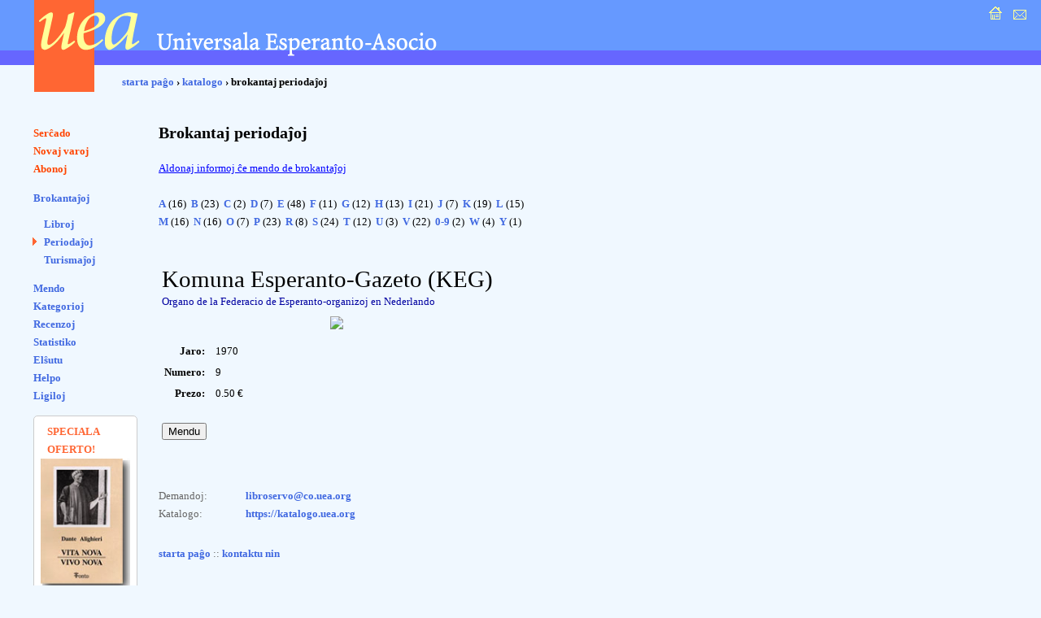

--- FILE ---
content_type: text/html; charset=UTF-8
request_url: https://katalogo.uea.org/index.php?st=brok_periodajhoj&red=2782
body_size: 3563
content:
<?xml version="1.0" encoding="UTF-8"?><!DOCTYPE html PUBLIC "-//W3C//DTD XHTML 1.0 Strict//EN" "http://www.w3.org/TR/xhtml1/DTD/xhtml1-strict.dtd">
<html xmlns="http://www.w3.org/1999/xhtml" xml:lang="eo" lang="eo">
<head>
<title>UEA.ORG: Katalogo </title>
<meta http-equiv="content-type" content="text/html; charset=UTF-8" />
<meta name="author" content="Dirk Bindmann, Andrej Grigorjevskij" />
<meta name="robots" content="follow" />
<meta content="text/css" />
<link rel="stylesheet" type="text/css" media="all" href="dat/enhavo.css" />
 <style type="text/css">
<!--

hr {
 border: none;
  background-color: #0000FF;
  color: #0000FF;
  height: 1px;
}
#tab1 {
	text-align: right;
    font-weight: bold;
    background-color: #6666FF;
    padding: 5px;
    color: #FFFFFF;

}
#tab {
	background-color: #FFFFFF;
    text-align: left;
    padding: 5px;

}
ul.brokspaco>li {
margin-bottom:10px;
}
-->
</style>
<link rel="alternate" type="application/rss+xml" href="https://katalogo.uea.org/laste.xml" title="Laste aperis en katalogo.uea.org" />

</head>
<body >
<div id="teknika_averto"><em>Via retumilo malbone traktas stilfoliojn. Tial vi ne povas vidi la &#285;ustan aspekton de tiu &#265;i pa&#285;o.</em></div>
<div id="kapnavigiloj"><a title="starta pa&#285;o" href="https://uea.org"><img src="dat/hejmo.gif" width="22" height="22" alt="enirpagho" /></a>
  
  <a title="kontaktu nin" href="https://uea.org/asocio/kontaktoj"><img src="dat/letero.gif" width="22" height="22" alt="kontakto" /></a></div>
<div id="kapo">
  <h6><img src="dat/uea.gif" width="540" height="113" alt="Universala Esperanto-Asocio" /></h6>
</div>

<div id="hierarkio"> <a href="https://uea.org">starta pa&#285;o</a>
&#8250; <a href='https://katalogo.uea.org'>katalogo</a> &#8250; brokantaj perioda&#309;oj</div>
<div id="menuo">
   <ul  id="chefligoj">
 <li><a href='/index.php'>Ser&#265;ado</a></li>
<li><a href='/index.php?st=novaj'>Novaj varoj</a></li>
<li><a href='/index.php?st=abonoj'>Abonoj</a></li>
</ul><ul class='brokspaco'><li><a href='/index.php?st=brokantaj'>Brokantaĵoj</a></li>
<ul class='sublisto'><li><a href='/index.php?st=brok'>Libroj</a></li>
<li class="marko spaco"><a href='/index.php?st=brok_periodajhoj'>Periodaĵoj</a></li>
<li><a href='/index.php?st=brok_broshuroj'>Turismaĵoj</a></li>
</ul></ul>
<ul><li><a href='/index.php?vidu=jes'>Mendo</a></li>
<li><a href='/index.php?st=kat'>Kategorioj</a></li>
<li><a href='/index.php?st=recenzoj'>Recenzoj</a></li>
<li><a href='/index.php?st=list'>Statistiko</a></li>
<li><a href='/index.php?st=elshuto'>El&#349;utu</a> </li>
<li><a href='/index.php?kiel=helpo'>Helpo</a></li>
<li><a href='/index.php?kiel=ligiloj'>Ligiloj</a></li>
</ul>
 
<style type="text/css">
<!--
.col {
	color: #FF6633;
	font-weight: bold;
    font-size: 125%;
	padding-left:8px;
}
#col2 {
		font-size: 85%;

}
#col1 {
	border-radius: 5px;
	border: 1px solid #ccc;
	background-color: #fff;
	padding: 8px;
	width: 110px;
	font-size:80%;
}
-->
</style> <ul><div id='col1'><div class='col'>SPECIALA OFERTO!</div><a href='https://katalogo.uea.org?inf=7150'><img src='https://katalogo.uea.org/bildoj/7150.jpg' style='width:110px;'></a><div>Sen du longtempaj deĵorantoj en la CO, por UEA komenciĝas <div style='font-size:170%'><a href='https://katalogo.uea.org?inf=7150'>Vivo nova</a></div> Tiuokaze dum la tuta januaro ni ofertas, kun sesona rabato,
libron kun tiu titolo.
</div></ul>  </ul>
</div>
<div id="enhavo">
   <div id="chefteksto">
<h2>Brokantaj periodaĵoj</h2>
<style>
tab1 {width: 150px; }
#info {text-decoration: underline;color:blue; cursor: pointer;}
#inf {background-color: #0080FF; width:100%; height:20px; margin-bottom:10px;height:17px; text-align:right;}
#kruceto {cursor: pointer;}
#aldonaj {position:absolute;top:-10px;left:20px;background-color: #fff;border:1px solid blue; }
    #listo {padding: 0 10px;}
</style>
<script>
function malfermu() {
    var el = document.getElementById("aldonaj");
    if (el.style.display=="block") {
        el.style.display = "none";        
        }
        else {
            el.style.display = "block";
            }
    }
</script>

<div id="info" onClick="malfermu()">Aldonaj informoj ĉe mendo de brokantaĵoj</div>

<div id='aldonaj' style='display:none'> 
<div id="inf"><span id="kruceto" onClick="malfermu()"><nobr>&nbsp;<img src="dat/butx.jpg" width=16 height=14 alt="x" border='0'></nobr></span></div>
<div id="listo">
<ol>
	<li>brokanta&#309;o povas esti prinotita a&#365; iom difektita;</li>
	<li>al la prezoj aldoniĝas AVI (9%) por EU-klientoj;</li>
    <li>kiel sendkostojn oni pagas la kutimajn Libroservajn sendkostojn: 15% de la 
mendosumo (sen AVI), sed minimume 5 eŭrojn;</li> 
    <li>oni povas kombini brokantaĵojn kun aliaj varoj el la Libroservo por pagi 
nur unu fojon sendkostojn pri la tuta mendo;</li>
    <li><strong>atentu!</strong> Por brokantaĵoj ne aplikeblas kvanta aŭ membra rabato;</li> 
    <li>se iun numeron aŭ titolon vi ne trovas ĉi-reteje, tio signifas ke UEA ĝin 
(momente) ne havas. De tempo al tempo UEA ricevas &quot;novajn&quot; brokantaĵojn. Do 
indas jen kaj jen reviziti ĉi tiun retejon;</li>
    <li>la liston ni ofte aktualigas. Tamen povas okazi ke brokantaĵo, kiun vi 
mendas ne plu haveblas;</li>
    <li>la bildo montrita ĉe objekto ne nepre reprezentas la realan numeron kiun vi 
elektis; por ĉiu titolo ni elektis unu ajnan kovrilon el ajna periodo.</li>
</ol>
</div>
</div>
<br />
<div><a href='?st=brok_periodajhoj&vico=A' title='Nombro de periodaĵoj: 16, numeroj: 196'>A</a>&nbsp;(16)&nbsp;
 <a href='?st=brok_periodajhoj&vico=B' title='Nombro de periodaĵoj: 23, numeroj: 730'>B</a>&nbsp;(23)&nbsp;
 <a href='?st=brok_periodajhoj&vico=C' title='Nombro de periodaĵoj: 2, numeroj: 42'>C</a>&nbsp;(2)&nbsp;
 <a href='?st=brok_periodajhoj&vico=D' title='Nombro de periodaĵoj: 7, numeroj: 82'>D</a>&nbsp;(7)&nbsp;
 <a href='?st=brok_periodajhoj&vico=E' title='Nombro de periodaĵoj: 48, numeroj: 1001'>E</a>&nbsp;(48)&nbsp;
 <a href='?st=brok_periodajhoj&vico=F' title='Nombro de periodaĵoj: 11, numeroj: 176'>F</a>&nbsp;(11)&nbsp;
 <a href='?st=brok_periodajhoj&vico=G' title='Nombro de periodaĵoj: 12, numeroj: 99'>G</a>&nbsp;(12)&nbsp;
 <a href='?st=brok_periodajhoj&vico=H' title='Nombro de periodaĵoj: 13, numeroj: 300'>H</a>&nbsp;(13)&nbsp;
 <a href='?st=brok_periodajhoj&vico=I' title='Nombro de periodaĵoj: 21, numeroj: 291'>I</a>&nbsp;(21)&nbsp;
 <a href='?st=brok_periodajhoj&vico=J' title='Nombro de periodaĵoj: 7, numeroj: 186'>J</a>&nbsp;(7)&nbsp;
 <a href='?st=brok_periodajhoj&vico=K' title='Nombro de periodaĵoj: 19, numeroj: 262'>K</a>&nbsp;(19)&nbsp;
 <a href='?st=brok_periodajhoj&vico=L' title='Nombro de periodaĵoj: 15, numeroj: 521'>L</a>&nbsp;(15)&nbsp;
 <a href='?st=brok_periodajhoj&vico=M' title='Nombro de periodaĵoj: 16, numeroj: 811'>M</a>&nbsp;(16)&nbsp;
 <a href='?st=brok_periodajhoj&vico=N' title='Nombro de periodaĵoj: 16, numeroj: 281'>N</a>&nbsp;(16)&nbsp;
 <a href='?st=brok_periodajhoj&vico=O' title='Nombro de periodaĵoj: 7, numeroj: 279'>O</a>&nbsp;(7)&nbsp;
 <a href='?st=brok_periodajhoj&vico=P' title='Nombro de periodaĵoj: 23, numeroj: 452'>P</a>&nbsp;(23)&nbsp;
 <a href='?st=brok_periodajhoj&vico=R' title='Nombro de periodaĵoj: 8, numeroj: 191'>R</a>&nbsp;(8)&nbsp;
 <a href='?st=brok_periodajhoj&vico=S' title='Nombro de periodaĵoj: 24, numeroj: 787'>S</a>&nbsp;(24)&nbsp;
 <a href='?st=brok_periodajhoj&vico=T' title='Nombro de periodaĵoj: 12, numeroj: 63'>T</a>&nbsp;(12)&nbsp;
 <a href='?st=brok_periodajhoj&vico=U' title='Nombro de periodaĵoj: 3, numeroj: 39'>U</a>&nbsp;(3)&nbsp;
 <a href='?st=brok_periodajhoj&vico=V' title='Nombro de periodaĵoj: 22, numeroj: 127'>V</a>&nbsp;(22)&nbsp;
 <a href='?st=brok_periodajhoj&vico=0-9' title='Nombro de periodaĵoj: 2, numeroj: 125'>0-9</a>&nbsp;(2)&nbsp;
 <a href='?st=brok_periodajhoj&vico=W' title='Nombro de periodaĵoj: 4, numeroj: 12'>W</a>&nbsp;(4)&nbsp;
 <a href='?st=brok_periodajhoj&vico=Y' title='Nombro de periodaĵoj: 1, numeroj: 3'>Y</a>&nbsp;(1)&nbsp;
 </div>
<br /><br /><div><table id='chef1' cellspacing=1 cellpadding=3>
<tr><td class='tab' colspan='2'><span  style='font-size:22pt'>Komuna Esperanto-Gazeto (KEG)</span><br /> <span style='color:#0000A0'>Organo de la Federacio de Esperanto-organizoj en Nederlando</span>
</td></tr>
<tr><td width='200px'>&nbsp;</td><td class='tab' rowspan='2' valign='top'><div><img src='https://malnova.uea.org/katalogo/brok/bildoj/keg.jpg' border=0></div></td></tr>
<tr class='tab'><td valign='top'><table border=0><tr><td style='font-weight:bold;text-align:right;padding-right:10px'>Jaro:</td><td> 1970</td></tr>
<tr><td style='font-weight:bold;text-align:right;padding-right:10px'>Numero:</td><td> 9</td></tr>
<tr><td style='font-weight:bold;text-align:right;padding-right:10px'>Prezo:</td><td> 0.50 &euro;</td></tr>
</table> <br /> 
       <form action='/index.php' name='p2782' method='post'>
      
<input type='hidden' name='vn' value='p2782'><input type='hidden' name='pro' value=''><input type='hidden' name='kalkulo' value='1'><input type='submit' id='mend' name='mend' value='Mendu'></p></form>
</td></tr>
</table>
    <div id="paghopiedo">
    <dl>
      <dt>Demandoj: </dt>
      <dd><a href="mailto:libroservo@co.uea.org">libroservo@co.uea.org</a></dd>

      <dt>Katalogo:</dt>
      <dd><a href="https://katalogo.uea.org/">https://katalogo.uea.org</a></dd>
    </dl>
    <div id="piednavigiloj"><a href="https://uea.org">starta pa&#285;o</a> :: <a href="https://uea.org/asocio/kontaktoj">kontaktu nin</a></div>
  </div>
</div>
</body></html>
